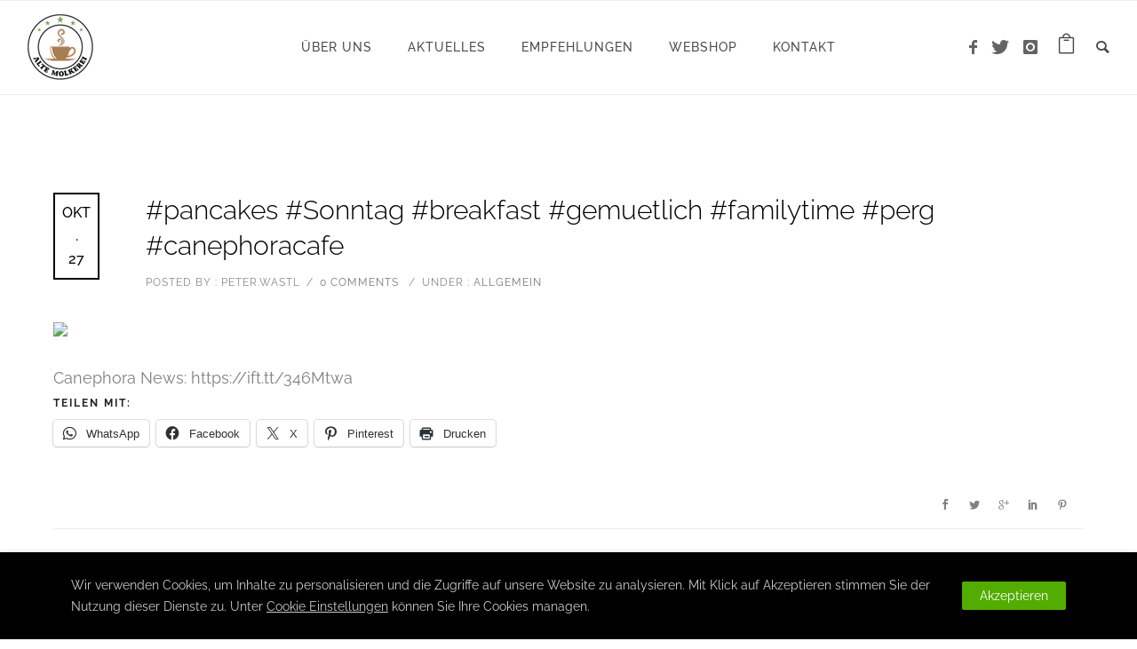

--- FILE ---
content_type: application/javascript
request_url: https://www.canephora.at/wp-content/plugins/tatsu/public/js/tatsu.min.js?ver=3.3.7
body_size: 7448
content:
!function(e){"use strict";e(document).on("click","a.tatsu_doc_link",function(){var t=e(this).attr("href");window.open(t,"_blank")}),e.fn.tatsuResizeMedia=function(){this.length>0&&this.each(function(){var e,t,a=jQuery(this),i=a.parent(),s=i.width(),n=i.outerHeight(),r=n/s,l=a.width(),o=a.height()/l;r>o?(t=n,e=n/o):(t=s*o,e=s),a.css({width:e,height:t,left:(s-e)/2,top:(n-t)/2,display:"block"})})}}(jQuery),function(e){"use strict";tatsuFrontendConfig.vendorScriptsUrl;var t=tatsuFrontendConfig.dependencies||{},a=tatsuFrontendConfig.mapsApiKey;if(void 0!==t)for(var i in t)t.hasOwnProperty(i)&&asyncloader.register(t[i],i);asyncloader.register("https://maps.googleapis.com/maps/api/js?key="+a,"google_maps_api"),asyncloader.register("https://player.vimeo.com/api/player.js","vimeonew");var s=function(){var t,a=jQuery(window),i=jQuery("body"),s=(jQuery("html"),tatsuFrontendConfig.pluginUrl,{}),n=!1,r=jQuery(".tatsu-animate, .be-animate"),l=jQuery(".be-skill"),o=jQuery(".tatsu-animated-heading-wrap"),u=r.length,c=0,d=jQuery(".tatsu-an"),y=r.length+d.length,f=function(){d.length>0&&asyncloader.require("countTo",function(){d.each(function(e,a){if((a=jQuery(a)).hasClass("animate")&&(a.isVisible(!0)||i.hasClass("tatsu-frame"))){a.removeClass("animate");var s=Number(a.attr("data-number"));a.countTo({from:0,to:s,speed:1500,refreshInterval:30}),++c>=y&&clearTimeout(t)}})})},p=function(e,s,n){u>0&&(null!=n?r.filter(function(){return 0<jQuery(this).closest(n).length}):r).each(function(e,s){if(!(s=jQuery(s)).hasClass("already-visible")){var n=s.attr("data-animation-delay"),r=s.attr("data-animation-duration");s.css("animation-delay",n+"ms"),s.css("animation-duration",r+"ms"),s.one("webkitAnimationStart oanimationstart msAnimationStart animationstart",function(e){s.addClass("end-animation")}),s.isVisible(!0)&&a.innerHeight()-s[0].getBoundingClientRect().top>40&&(s.addClass("already-visible"),s.addClass(s.attr("data-animation")),++c>=y&&!i.hasClass("tatsu-frame")&&clearInterval(t))}})},m=function(){jQuery(".mfp-image").length>0&&asyncloader.require("magnificpopup",function(){var e=jQuery(".mfp-image"),t=e.filter(function(){return 0==jQuery(this).closest(".tatsu-single-image").length}),a=e.not(t);0<t.length&&t.magnificPopup({mainClass:"mfp-img-mobile my-mfp-zoom-in",closeOnContentClick:!0,gallery:{enabled:!0},image:{verticalFit:!0,titleSrc:"title"},zoom:{enabled:!1,duration:300},preloader:!0,type:"inline",overflowY:"auto",removalDelay:300,callbacks:{afterClose:function(){},open:function(){jQuery("body").addClass("mfp-active-state")},close:function(){jQuery("body").removeClass("mfp-active-state")}}}),0<a.length&&a.magnificPopup({mainClass:"mfp-img-mobile my-mfp-zoom-in",closeOnContentClick:!0,gallery:{enabled:!1},image:{verticalFit:!0,titleSrc:"title"},zoom:{enabled:!1,duration:300},preloader:!0,type:"inline",overflowY:"auto",removalDelay:300,callbacks:{afterClose:function(){},open:function(){jQuery("body").addClass("mfp-active-state")},close:function(){jQuery("body").removeClass("mfp-active-state")}}})}),jQuery(".mfp-iframe").length>0&&asyncloader.require("magnificpopup",function(){jQuery(".mfp-iframe").magnificPopup({iframe:{patterns:{youtube:{index:"youtube.com/",id:"v=",src:"//www.youtube.com/embed/%id%?autoplay=1&rel=0&showinfo=0"},vimeo:{index:"vimeo.com/",id:"/",src:"//player.vimeo.com/video/%id%?autoplay=1"},gmaps:{index:"//maps.google.",src:"%id%&output=embed"}}}})})},g=function(){var t,a,i=e(".be-vimeo-embed"),s=e(".be-youtube-embed");a=function(t){asyncloader.require(["fitvids"],function(){null!=t&&0<t.length&&(t.closest(".be-video-embed").removeClass("be-embed-placeholder"),t.parent().fitVids(),e(document).trigger("be_video_loaded",[t]))})},t=function(){s.each(function(){var t=e(this),i=null,s=null!=t.attr("data-video-id")?t.attr("data-video-id"):null,n=null!=t.attr("data-autoplay")?parseInt(t.attr("data-autoplay")):null,r=null!=t.attr("data-loop")?parseInt(t.attr("data-loop")):null;if(null!=s){var l={autoplay:n,loop:r,rel:0};r&&(l.playlist=s);var o={videoId:s,playerVars:l,width:t.width(),height:t.width()/1.7777,events:{onReady:function(e){n&&e.target.mute()}}};0<e("rs-bgvideo").length&&(o.host="https://www.youtube-nocookie.com",o.origin=window.location.hostname),i=new YT.Player(this,o),a(e(i.getIframe()))}})},0<i.length&&asyncloader.require(["vimeonew"],function(){i.each(function(){var t=e(this),i=isNaN(Number(t.attr("data-video-id")))?null:Number(t.attr("data-video-id")),s=null!=t.attr("data-autoplay")&&parseInt(t.attr("data-autoplay")),n=null!=t.attr("data-loop")&&parseInt(t.attr("data-loop"));if(null!=i){new Vimeo.Player(this,{id:i,autoplay:!!s,loop:!!n,muted:!!s,width:t.width(),height:Math.ceil(t.width()/1.7777)}).ready().then(function(){a(t.children("iframe"))})}})}),0<s.length&&("undefined"!=typeof YT&&"function"==typeof YT.Player?t():e(document).on("YTAPIReady",t))},h=function(){asyncloader.require("fitvids",function(){e("iframe").length&&e("body").fitVids()})},b=function(){jQuery(".tatsu-gmap").length>0&&asyncloader.require("google_maps_api",function(){var e={black:[{featureType:"water",elementType:"geometry",stylers:[{color:"#000000"},{lightness:17}]},{featureType:"landscape",elementType:"geometry",stylers:[{color:"#000000"},{lightness:20}]},{featureType:"road.highway",elementType:"geometry.fill",stylers:[{color:"#000000"},{lightness:17}]},{featureType:"road.highway",elementType:"geometry.stroke",stylers:[{color:"#000000"},{lightness:29},{weight:.2}]},{featureType:"road.arterial",elementType:"geometry",stylers:[{color:"#000000"},{lightness:18}]},{featureType:"road.local",elementType:"geometry",stylers:[{color:"#000000"},{lightness:16}]},{featureType:"poi",elementType:"geometry",stylers:[{color:"#000000"},{lightness:21}]},{elementType:"labels.text.stroke",stylers:[{visibility:"on"},{color:"#000000"},{lightness:16}]},{elementType:"labels.text.fill",stylers:[{saturation:36},{color:"#000000"},{lightness:40}]},{elementType:"labels.icon",stylers:[{visibility:"off"}]},{featureType:"transit",elementType:"geometry",stylers:[{color:"#000000"},{lightness:19}]},{featureType:"administrative",elementType:"geometry.fill",stylers:[{color:"#000000"},{lightness:20}]},{featureType:"administrative",elementType:"geometry.stroke",stylers:[{color:"#000000"},{lightness:17},{weight:1.2}]}],greyscale:[{featureType:"landscape",stylers:[{saturation:-100},{lightness:65},{visibility:"on"}]},{featureType:"poi",stylers:[{saturation:-100},{lightness:51},{visibility:"simplified"}]},{featureType:"road.highway",stylers:[{saturation:-100},{visibility:"simplified"}]},{featureType:"road.arterial",stylers:[{saturation:-100},{lightness:30},{visibility:"on"}]},{featureType:"road.local",stylers:[{saturation:-100},{lightness:40},{visibility:"on"}]},{featureType:"transit",stylers:[{saturation:-100},{visibility:"simplified"}]},{featureType:"administrative.province",stylers:[{visibility:"off"}]},{featureType:"water",elementType:"labels",stylers:[{visibility:"on"},{lightness:-25},{saturation:-100}]},{featureType:"water",elementType:"geometry",stylers:[{hue:"#ffff00"},{lightness:-25},{saturation:-97}]}],midnight:[{featureType:"water",stylers:[{color:"#021019"}]},{featureType:"landscape",stylers:[{color:"#08304b"}]},{featureType:"poi",elementType:"geometry",stylers:[{color:"#0c4152"},{lightness:5}]},{featureType:"road.highway",elementType:"geometry.fill",stylers:[{color:"#000000"}]},{featureType:"road.highway",elementType:"geometry.stroke",stylers:[{color:"#0b434f"},{lightness:25}]},{featureType:"road.arterial",elementType:"geometry.fill",stylers:[{color:"#000000"}]},{featureType:"road.arterial",elementType:"geometry.stroke",stylers:[{color:"#0b3d51"},{lightness:16}]},{featureType:"road.local",elementType:"geometry",stylers:[{color:"#000000"}]},{elementType:"labels.text.fill",stylers:[{color:"#ffffff"}]},{elementType:"labels.text.stroke",stylers:[{color:"#000000"},{lightness:13}]},{featureType:"transit",stylers:[{color:"#146474"}]},{featureType:"administrative",elementType:"geometry.fill",stylers:[{color:"#000000"}]},{featureType:"administrative",elementType:"geometry.stroke",stylers:[{color:"#144b53"},{lightness:14},{weight:1.4}]}],standard:[],bluewater:[{featureType:"water",stylers:[{color:"#46bcec"},{visibility:"on"}]},{featureType:"landscape",stylers:[{color:"#f2f2f2"}]},{featureType:"road",stylers:[{saturation:-100},{lightness:45}]},{featureType:"road.highway",stylers:[{visibility:"simplified"}]},{featureType:"road.arterial",elementType:"labels.icon",stylers:[{visibility:"off"}]},{featureType:"administrative",elementType:"labels.text.fill",stylers:[{color:"#444444"}]},{featureType:"transit",stylers:[{visibility:"off"}]},{featureType:"poi",stylers:[{visibility:"off"}]}],lightdream:[{featureType:"landscape",stylers:[{hue:"#FFBB00"},{saturation:43.400000000000006},{lightness:37.599999999999994},{gamma:1}]},{featureType:"road.highway",stylers:[{hue:"#FFC200"},{saturation:-61.8},{lightness:45.599999999999994},{gamma:1}]},{featureType:"road.arterial",stylers:[{hue:"#FF0300"},{saturation:-100},{lightness:51.19999999999999},{gamma:1}]},{featureType:"road.local",stylers:[{hue:"#FF0300"},{saturation:-100},{lightness:52},{gamma:1}]},{featureType:"water",stylers:[{hue:"#0078FF"},{saturation:-13.200000000000003},{lightness:2.4000000000000057},{gamma:1}]},{featureType:"poi",stylers:[{hue:"#00FF6A"},{saturation:-1.0989010989011234},{lightness:11.200000000000017},{gamma:1}]}],wy:[{featureType:"all",elementType:"geometry.fill",stylers:[{weight:"2.00"}]},{featureType:"all",elementType:"geometry.stroke",stylers:[{color:"#9c9c9c"}]},{featureType:"all",elementType:"labels.text",stylers:[{visibility:"on"}]},{featureType:"landscape",elementType:"all",stylers:[{color:"#f2f2f2"}]},{featureType:"landscape",elementType:"geometry.fill",stylers:[{color:"#ffffff"}]},{featureType:"landscape.man_made",elementType:"geometry.fill",stylers:[{color:"#ffffff"}]},{featureType:"poi",elementType:"all",stylers:[{visibility:"off"}]},{featureType:"road",elementType:"all",stylers:[{saturation:-100},{lightness:45}]},{featureType:"road",elementType:"geometry.fill",stylers:[{color:"#eeeeee"}]},{featureType:"road",elementType:"labels.text.fill",stylers:[{color:"#7b7b7b"}]},{featureType:"road",elementType:"labels.text.stroke",stylers:[{color:"#ffffff"}]},{featureType:"road.highway",elementType:"all",stylers:[{visibility:"simplified"}]},{featureType:"road.arterial",elementType:"labels.icon",stylers:[{visibility:"off"}]},{featureType:"transit",elementType:"all",stylers:[{visibility:"off"}]},{featureType:"water",elementType:"all",stylers:[{color:"#46bcec"},{visibility:"on"}]},{featureType:"water",elementType:"geometry.fill",stylers:[{color:"#c8d7d4"}]},{featureType:"water",elementType:"labels.text.fill",stylers:[{color:"#070707"}]},{featureType:"water",elementType:"labels.text.stroke",stylers:[{color:"#ffffff"}]}],blueessence:[{featureType:"landscape.natural",elementType:"geometry.fill",stylers:[{visibility:"on"},{color:"#e0efef"}]},{featureType:"poi",elementType:"geometry.fill",stylers:[{visibility:"on"},{hue:"#1900ff"},{color:"#c0e8e8"}]},{featureType:"road",elementType:"geometry",stylers:[{lightness:100},{visibility:"simplified"}]},{featureType:"road",elementType:"labels",stylers:[{visibility:"off"}]},{featureType:"transit.line",elementType:"geometry",stylers:[{visibility:"on"},{lightness:700}]},{featureType:"water",elementType:"all",stylers:[{color:"#7dcdcd"}]}]};jQuery(".tatsu-gmap").each(function(){var t=jQuery(this).attr("data-address"),a=Number(jQuery(this).attr("data-zoom")),i=jQuery(this).attr("data-latitude"),s=jQuery(this).attr("data-longitude"),n=jQuery(this).attr("data-marker"),r=jQuery(this).attr("data-style"),l={zoom:a,scrollwheel:!1,navigationControl:!1,mapTypeControl:!1,scaleControl:!1,streetViewControl:!1,center:new google.maps.LatLng(parseFloat(i),parseFloat(s)),styles:e[r]},o=new google.maps.Map(jQuery(this)[0],l);new google.maps.Marker({position:new google.maps.LatLng(parseFloat(i),parseFloat(s)),map:o,title:t,icon:n}).setMap(o)})})},v=function(){var e=l.closest(".skill_container");e.length>0&&e.each(function(){if(jQuery(this).hasClass("skill-vertical")){var e=100/jQuery(this).find(".skill-wrap").length+"%";jQuery(this).find(".skill-wrap").css("width",e).css("display","block")}else jQuery(this).find(".skill-wrap").css("width","100%")}),l.length>0&&l.each(function(e){var t=jQuery(this),a="width";t.isVisible(!0)&&(t.closest(".skill_container").hasClass("skill-vertical")&&(a="height"),t.css(a,t.attr("data-skill-value")))})},w=function(){k()},T=function(){var t=e(".be-slider");0<t.length&&asyncloader.require("flickity",function(){t.each(function(){var t=jQuery(this);t.hasClass("flickity-enabled")||("1"!=t.attr("data-arrows")&&"1"!=t.attr("data-dots")||function(t){var i=function(t){var i,s;if(t instanceof e&&0<t.length)return i=isNaN(Number(t.attr("data-cols")))?1:Number(t.attr("data-cols")),s=t.find(".be-slide").length,1024<a.width()?i<s:767<a.width()?2<s:1<s};i(t)||t.addClass("be-slider-hide-nav"),a.on("debouncedresize",function(){i(t)?t.removeClass("be-slider-hide-nav"):t.addClass("be-slider-hide-nav")})}(t),"1"==t.attr("data-arrows")&&"1"==t.attr("data-outer-arrows")&&function(t){if(t instanceof e&&0<t.length&&!t.hasClass("be-slider-with-margin")&&100<a.width()-t.outerWidth()){var i=isNaN(t.attr("data-gutter"))?0:Number(t.attr("data-gutter"))/2;t.css({padding:"0 50px",margin:"0 -"+(i+50)+"px"})}}(t),"1"==t.attr("data-equal-height")&&function(t){if(t instanceof e&&0<t.length){var a=0,i=t.find(".be-slide");i.each(function(){var t=e(this);a<t.height()&&(a=t.height())}),i.height(a),t.addClass("be-equal-height-slider")}}(t),t.flickity({cellAlign:null!=t.attr("data-cell-align")?t.attr("data-cell-align"):"left",contain:!0,lazyLoad:"1"==t.attr("data-lazy-load")&&function(t){var a=1;if(t instanceof e&&0<t.length){var i=isNaN(Number(t.attr("data-cols")))?1:Number(t.attr("data-cols"));1<i&&(a=i-1)}return a}(t),adaptiveHeight:"1"==t.attr("data-adaptive-height"),pageDots:"1"==t.attr("data-dots"),prevNextButtons:"1"==t.attr("data-arrows"),asNavFor:null!=t.attr("data-as-nav-for")&&t.attr("data-as-nav-for"),autoPlay:!isNaN(Number(t.attr("data-auto-play")))&&Number(t.attr("data-auto-play")),wrapAround:"1"==t.attr("data-infinite")}))})})},j=function(){asyncloader.require(["isotope","begrid"],function(){e('.be-grid[data-layout = "metro"], .be-grid[data-layout = "masonry"]').each(function(){new BeGrid(this)})})},k=function(){var e=jQuery(".tatsu-parallax");e.length>0&&asyncloader.require("tatsuParallax",function(){e.tatsuParallax({speed:.3})})},Q=function(){x()},C=function(){var e=jQuery(".tatsu-column-parallax");e.length>0&&asyncloader.require("tatsuColumnParallax",function(){e.tatsuColumnParallax({speed:7})})},_=function(e,t){var a=jQuery(".tatsu-column-effect-tilt > div");asyncloader.require("tilt",function(){if(e){var i=jQuery(".be-pb-observer-"+t);if(i.hasClass("tatsu-column-effect-tilt"))i.children().tilt();else{var s=i.children().eq(0).tilt();s.tilt.destroy.call(s)}}else a.tilt({scale:1.1,perspective:1e3,speed:4e3,maxTilt:10})})},x=function(){var e=jQuery(".tatsu-column-sticky");return 0<e.length&&jQuery(window).on("load",function(e){asyncloader.require("stickykit",function(){jQuery("body").trigger("sticky_kit:recalc")})}),function(t,a){(e=jQuery(".tatsu-column-sticky")).length&&asyncloader.require("stickykit",function(){var t=0;jQuery("#wpadminbar").length&&(t=32),jQuery.each(e,function(e,a){var i=jQuery(a);jQuery(window).width()>767&&!i.closest(".tatsu-eq-cols").length?(i.stick_in_parent({parent:".tatsu-row",offset_top:t}).on("sticky_kit:stick",function(e){jQuery(e.target).css("transition","none")}),i.parent().css("position","static")):i.trigger("sticky_kit:detach")})});var i=jQuery(".be-pb-observer-"+a+" .tatsu-column-inner ");i.hasClass("tatsu-column-sticky")||i.trigger("sticky_kit:detach")}}(),I=function(e,t){C(),x(e,t),_(e,t)},q=function(){((r.length>0||d.length>0)&&(!i.hasClass("be-sticky-sections")||960>=window.innerWidth)||i.hasClass("tatsu-frame"))&&(t=setInterval(function(){n&&(n=!1,p(),f())},100)),i.hasClass("be-sticky-sections")&&960>=window.innerWidth&&p()},N=function(e,t){var a=jQuery(".be-pb-observer-"+t+" .tatsu-tabs-inner");t||a.length||(a=jQuery(".tatsu-tabs-inner")),e?0<a.length&&a.tabs("refresh"):a.length>0&&a.tabs({fx:{opacity:"toggle",duration:200},create:function(e,t){var i=a.attr("data-active-colors");i&&t.tab.css(JSON.parse(i))},activate:function(e,t){var i=a.attr("data-active-colors"),s=a.attr("data-normal-colors");i&&t.newTab.css(JSON.parse(i)),s=s?JSON.parse(s):{},t.oldTab.css({color:s.color||"",background:s.background||""})}}).css("opacity",1);var i=a.attr("data-active-colors"),s=a.attr("data-normal-colors");s&&(s=JSON.parse(s),a.find(".ui-state-default").css({color:s.color||"",background:s.background||""})),i&&a.find(".ui-state-active").css(JSON.parse(i))},F=function(){var t=function(){e(".tatsu-lists-timeline").each(function(){var t,a,i,s=e(this),n=e(this).find(".tatsu-lists-timeline-element"),r=s.find(".tatsu-list-content").first().outerHeight()/2;s.hasClass("tatsu-list-vertical-align-top")?(t=s.find(".tatsu-list-content").first().offset().top+15,a=s.find(".tatsu-list-content").last().offset().top+15,r=15):s.hasClass("tatsu-list-vertical-align-center")?(r=s.find(".tatsu-list-content").first().outerHeight()/2,t=s.find(".tatsu-list-content").first().offset().top+s.find(".tatsu-list-content").first().outerHeight()/2,a=s.find(".tatsu-list-content").last().offset().top+s.find(".tatsu-list-content").last().outerHeight()/2):s.hasClass("tatsu-list-vertical-align-bottom")?(r=s.find(".tatsu-list-content").first().outerHeight()-15,t=s.find(".tatsu-list-content").first().offset().top+s.find(".tatsu-list-content").first().outerHeight()-15,a=s.find(".tatsu-list-content").last().offset().top+s.find(".tatsu-list-content").last().outerHeight()-15):(t=s.find(".tatsu-list-content").first().offset().top+15,a=s.find(".tatsu-list-content").last().offset().top+15,r=15),(i=a-t)&&n.css({height:i,top:r})})};return e(window).on("resize",t),t}(),S=function(e){var t=jQuery(".tatsu-accordion-inner");e?0<t.length&&t.each(function(){var e=jQuery(this);Number(e.attr("data-collapsed"))?e.accordion("option","collapsible",!0):e.accordion("option","collapsible",!1),e.accordion("refresh")}):t.length>0&&t.each(function(){var e=jQuery(this),t=Number(e.attr("data-collapsed"));e.accordion({collapsible:t,heightStyle:"content",active:!1}).css("opacity",1)})},A=function(e){var t=jQuery(".tatsu-typed-text-wrap");t.length>0&&asyncloader.require("typed",function(){t.each(function(){var e=jQuery(this).attr("data-rotate-text").split(","),t=jQuery(this).attr("data-loop-text"),a=jQuery(this).find("span").attr("id");t="1"===t,new Typed("#"+a,{strings:e,typeSpeed:100,backSpeed:75,backDelay:500,startDelay:1e3,loop:t})})})},O=function(t,a){o.length&&asyncloader.require("anime",function(){o.each(function(){var t=e(this);if((!a||t.closest(".be-pb-observer-"+a).length)&&t.isVisible(-100)&&!t.hasClass("tatsu-anime-applied")){t.addClass("tatsu-anime-applied");var i=t.find(".tatsu-animated-heading-inner"),s=t.attr("data-anime-type"),n=t.attr("data-anime-duration");switch("string"==typeof n&&(n=parseInt(n)),s){case"anime_split_letter":i.html(i.text().replace(/([^*{1}! ]|\w)/g,"<span class='tatsu-animated-heading-letter'><span>$&</span></span>")),anime.timeline().add({targets:i[0].querySelectorAll(".tatsu-animated-heading-letter span"),translateY:["1.1em",0],easing:"easeOutExpo",duration:750,delay:function(e,t){return 4*n*(t+1)}});break;case"anime_split_word":i.html(i.text().replace(/(\w+)|\W! /g,"<span class='tatsu-animated-heading-letter'><span>$&</span></span>")),anime.timeline().add({targets:i[0].querySelectorAll(".tatsu-animated-heading-letter span"),translateY:["1.1em",0],duration:750,easing:"easeOutExpo",delay:function(e,t){return 12*n*t}});break;case"anime_from_right":i.html(i.text().replace(/([^*{1}! ]|\w)/g,"<span class='tatsu-animated-heading-letter'>$&</span>")),anime.timeline().add({targets:i[0].querySelectorAll(".tatsu-animated-heading-letter"),translateX:[40,0],translateZ:0,opacity:[0,1],easing:"easeOutExpo",duration:1200,delay:function(e,t){return 2*n*t}});break;case"anime_flip_in":i.html(i.text().replace(/([^*{1}! ]|\w)/g,"<span class='tatsu-animated-heading-letter'>$&</span>")),anime.timeline().add({targets:i[0].querySelectorAll(".tatsu-animated-heading-letter"),rotateY:[-90,0],duration:1300,delay:function(e,t){return 2*n*t}});break;case"anime_top_bottom_lines":i.html(i.text().replace(/([^*{1}! ]|\w)/g,"<span class='tatsu-animated-heading-letter'>$&</span>")),anime.timeline().add({targets:i[0].querySelectorAll(".tatsu-animated-heading-letter"),scale:[.3,1],opacity:[0,1],translateZ:0,easing:"easeOutExpo",duration:600,delay:function(e,t){return 3*n*(t+1)}}).add({targets:t[0].querySelectorAll(".tatsu-animated-heading-line"),scaleX:[0,1],opacity:[.5,1],easing:"easeOutExpo",duration:900,delay:function(e,t,a){return 80*(a-t)}},"-=900");break;case"anime_slide_underline":i.html(i.text().replace(/([^*{1}! ]|\w)/g,"<span class='tatsu-animated-heading-letter'>$&</span>")),anime.timeline().add({targets:t[0].querySelectorAll(".tatsu-animated-heading-line"),scaleX:[0,1],opacity:[.5,1],easing:"easeInOutExpo",duration:900}).add({targets:i[0].querySelectorAll(".tatsu-animated-heading-letter"),opacity:[0,1],translateX:[40,0],translateZ:0,scaleX:[.3,1],easing:"easeOutExpo",duration:1e3,delay:function(e,t){return 8*n*t}},"-=600");break;case"anime_slide_cursor":i.html(i.text().replace(/([^*{1}! ]|\w)/g,"<span class='tatsu-animated-heading-letter'>$&</span>")),anime.timeline().add({targets:t[0].querySelectorAll(".tatsu-animated-heading-line"),scaleY:[0,1],opacity:[.5,1],easing:"easeOutExpo",delay:400,duration:700}).add({targets:t[0].querySelectorAll(".tatsu-animated-heading-line"),translateX:[0,i.width()],easing:"easeOutExpo",duration:700,delay:100}).add({targets:i[0].querySelectorAll(".tatsu-animated-heading-letter"),opacity:[0,1],easing:"easeOutExpo",duration:600,delay:function(e,t){return 2*n*(t+1)}},"-=775");break;case"anime_zoom_enter":i.html(i.text().replace(/([^*{1}! ]|\w)/g,"<span class='tatsu-animated-heading-letter'>$&</span>")),anime.timeline().add({targets:i[0].querySelectorAll(".tatsu-animated-heading-letter"),scale:[4,1],opacity:[0,1],translateZ:0,easing:"easeOutExpo",duration:950,delay:function(e,t){return 3*n*t}});break;case"anime_fade_in":i.html(i.text().replace(/([^*{1}! ]|\w)/g,"<span class='tatsu-animated-heading-letter'>$&</span>")),anime.timeline().add({targets:i[0].querySelectorAll(".tatsu-animated-heading-letter"),opacity:[0,1],easing:"easeInOutQuad",duration:1500,delay:function(e,t){return 6*n*(t+1)}})}}})})},D=function(e,t,a,i,s){jQuery.ajax({type:"POST",url:tatsuFrontendConfig.ajax_url,processData:!1,contentType:!1,dataType:"json",data:e,success:function(e){i.fadeOut(),"error"===e.status?t.removeClass("tatsu-success").addClass("tatsu-error"):(t.addClass("tatsu-success").removeClass("tatsu-error"),s.trigger("reset")),t.html(e.data).slideDown(),a.prop("disabled",!1)},error:function(){a.prop("disabled",!1),t.html("Please Try Again Later").slideDown()}})};return{ready:function(){jQuery(".light_box").length>0&&asyncloader.require("magnificpopup",function(){jQuery(".light_box").magnificPopup({type:"image",closeBtnInside:!1,closeOnContentClick:!1,callbacks:{open:function(){var e=this;e.wrap.on("click.pinhandler","img",function(){e.wrap.toggleClass("mfp-force-scrollbars")})},beforeClose:function(){this.wrap.off("click.pinhandler"),this.wrap.removeClass("mfp-force-scrollbars")}},image:{verticalFit:!0},zoom:{enabled:!0,duration:800},gallery:{enabled:!0}})}),function(){var t=e(".tatsu-bg-lazyload");0<t.length&&t.each(function(){var t,a=e(this),i=a.attr("data-src");null!=i&&((t=e(new Image)).one("load",function(){a.addClass("tatsu-bg-lazyloaded"),setTimeout(function(){a.parent().find(".tatsu-bg-blur").remove()},1e3)}),t.attr("src",i),t[0].complete&&t.load())})}(),jQuery(document).on("mouseenter.tatsu mouseleave.tatsu",".be-animated-anchor",function(e){var t,a,i,s=jQuery(this);if("mouseenter"===e.type){if(t=s.attr("data-hover-color")||"",!s.hasClass("be-style1"))return void s.css("color",t);a=s.attr("data-border-color"),s.css({borderColor:"",backgroundColor:a,color:t})}else{if(i=s.attr("data-color")||"",!s.hasClass("be-style1"))return void s.css("color",i);a=s.attr("data-border-color"),s.css({borderColor:a,backgroundColor:"",color:i})}}),v(),F(),g(),k(),C(),_(),I(),function(){var t=jQuery(".tatsu-image-lazyload img"),i=function(){var i=t.filter(function(){var t=e(this);if(!t.is(":hidden")){var i=a.scrollTop(),s=i+a.height(),n=t.offset().top;return n+t.height()>=i-400&&n<=s+400}});i.each(function(){var e=jQuery(this);e.one("load",function(){e.css("opacity","1"),e.closest(".tatsu-single-image-inner").css("background-color","")}),null!=e.attr("data-srcset")?e.attr("srcset",e.attr("data-srcset")):null!=e.attr("data-src")&&e.attr("src",e.attr("data-src")),this.complete&&e.load()}),t=t.not(i)};a.on("scroll",i),i()}(),j(),jQuery(document).on("click.tatsu",".tatsu-notification .close",function(e){e.preventDefault(),jQuery(this).closest(".tatsu-notification").slideUp(500)}),f(),function(){var t=e(".tatsu-carousel");0<t.length&&asyncloader.require(["flickity","tatsuCarousel"],function(){t.each(function(){new TatsuCarousel(e(this))})})}(),function(){var e,t=!1;document.body.addEventListener("touchstart",function(a){a.target.closest(".flickity-slider")?(t=!0,e={x:a.touches[0].pageX,y:a.touches[0].pageY}):t=!1}),document.body.addEventListener("touchmove",function(a){if(t&&a.cancelable){var i={x:a.touches[0].pageX-e.x,y:a.touches[0].pageY-e.y};Math.abs(i.x)>7&&a.preventDefault()}},{passive:!1})}(),T(),function(){var t=e(".tatsu-line-animate");0<t.length&&asyncloader.require("vivus",function(){t.each(function(){var t=e(this),a={},i=t.attr("data-line-animation-duration"),s=t.attr("data-svg-animation")||"EASE",n=t.attr("data-path-animation")||"EASE",r=t.find("svg");0<r.length&&(r=r[0],a.onReady=function(e){t.addClass("tatsu-line-animate-ready")},a.duration=Number(i)||80,null!=s&&(a.animTimingFunction=Vivus[s]),null!=n&&(a.pathTimingFunction=Vivus[n]),new Vivus(r,a,function(e){t.addClass("tatsu-line-animated")}))})})}(),jQuery("body").hasClass("be-sticky-sections")||p(),m(),b(),N(),A(),S(),O(),s.tatsu_video=h,s.tatsu_gmaps=b,s.tatsu_animated_numbers=f,s.tatsu_section=w,s.tatsu_column=I,s.tatsu_image=m,s.tatsu_skills=v,s.tatsu_row=Q,s.tatsu_gallery=j,s.tatsu_tabs=N,s.tatsu_accordion=S,s.tatsu_lists=F,s.tatsu_typed_text=A,s.tatsu_animated_heading=O,jQuery(document).on("submit",".tatsu-forms-save .spyro-form",function(e){e.preventDefault();var t=jQuery(this),a=t.parent(".tatsu-forms-save").attr("id"),i=t.parent(".tatsu-forms-save").find(".subscribe_status"),s=t.parent(".tatsu-forms-save").find(".exp-subscribe-loader");if(void 0===a||null==a||""==a)i.removeClass("tatsu-success").addClass("tatsu-error"),i.html("Invalid Form").slideDown(),console.log("Form id missing");else{var n=(a=a.split("-"))[1];if(void 0!==n&&null!=n&&""!=n){var r=t.find('input[type="submit"]'),l=t.find('input[name="is_recaptcha"]').val();r.prop("disabled",!0),s.fadeIn();var o=t.attr("data-action"),u=new FormData(jQuery(this)[0]);return u.append("action","tatsu_forms_save"),u.append("form_id",n),u.append("action_after_submit",o),"v3"==tatsuFrontendConfig.recaptcha_type&&void 0!==l&&"1"==l?grecaptcha.ready(function(){grecaptcha.execute(tatsuFrontendConfig.recaptcha_site_key,{action:"submit"}).then(function(e){u.append("g-recaptcha-response",e),D(u,i,r,s,t)})}):D(u,i,r,s,t),!1}i.removeClass("tatsu-success").addClass("tatsu-error"),i.html("Invalid Form").slideDown(),console.log("Form id missing")}}),jQuery(window).on("tatsu_update.tatsu",function(e,t){r=jQuery(".tatsu-animate, .be-animate"),l=jQuery(".be-skill"),o=jQuery(".tatsu-animated-heading-wrap"),u=r.length,d=jQuery(".tatsu-an"),y=r.length+d.length,"trigger_ready"==t.moduleName?(f(),k(),b(),g(),m(),I(),j(),C(),Q(),jQuery(window).trigger("resize")):t.moduleName in s&&s[t.moduleName](t.shouldUpdate,t.moduleId),"csstrigger"===t.type&&function(e){var t=e.id,a=e.animation,i=e.animationDuration,s=e.animationDelay,n=jQuery(".be-pb-observer-"+t);n.length&&(n.removeClass("animated flipInX flipInY fadeIn fadeInDown fadeInLeft fadeInRight fadeInUp slideInDown slideInLeft slideInRight rollIn rollOut bounce bounceIn bounceInUp bounceInDown bounceInLeft bounceInRight fadeInUpBig fadeInDownBig fadeInLeftBig fadeInRightBig flash flip lightSpeedIn pulse rotateIn rotateInUpLeft rotateInDownLeft rotateInUpRight rotateInDownRight shake swing tada wiggle wobble infiniteJump zoomIn none already-visible end-animation"),setTimeout(function(){n.css("animation-delay",s+"ms"),n.css("animation-duration",i+"ms"),n.one("webkitAnimationStart oanimationstart msAnimationStart animationstart",function(e){n.addClass("end-animation")}),n.addClass(a)},10))}(t.animationDetails)}),jQuery(window).on("scroll",function(){n=!0,v(),O()}),q(),jQuery(window).on("resize.tatsu",function(){jQuery(".tatsu-bg-video, .be-bg-video").tatsuResizeMedia(),i.hasClass("be-sticky-sections")&&(960>=window.innerWidth&&null==t?q():960<window.innerWidth&&null!=t&&clearTimeout(t)),x()})},lightbox:m,cssAnimate:p,animatedNumbers:f}}();window.tatsu=s,jQuery(s.ready)}(jQuery);